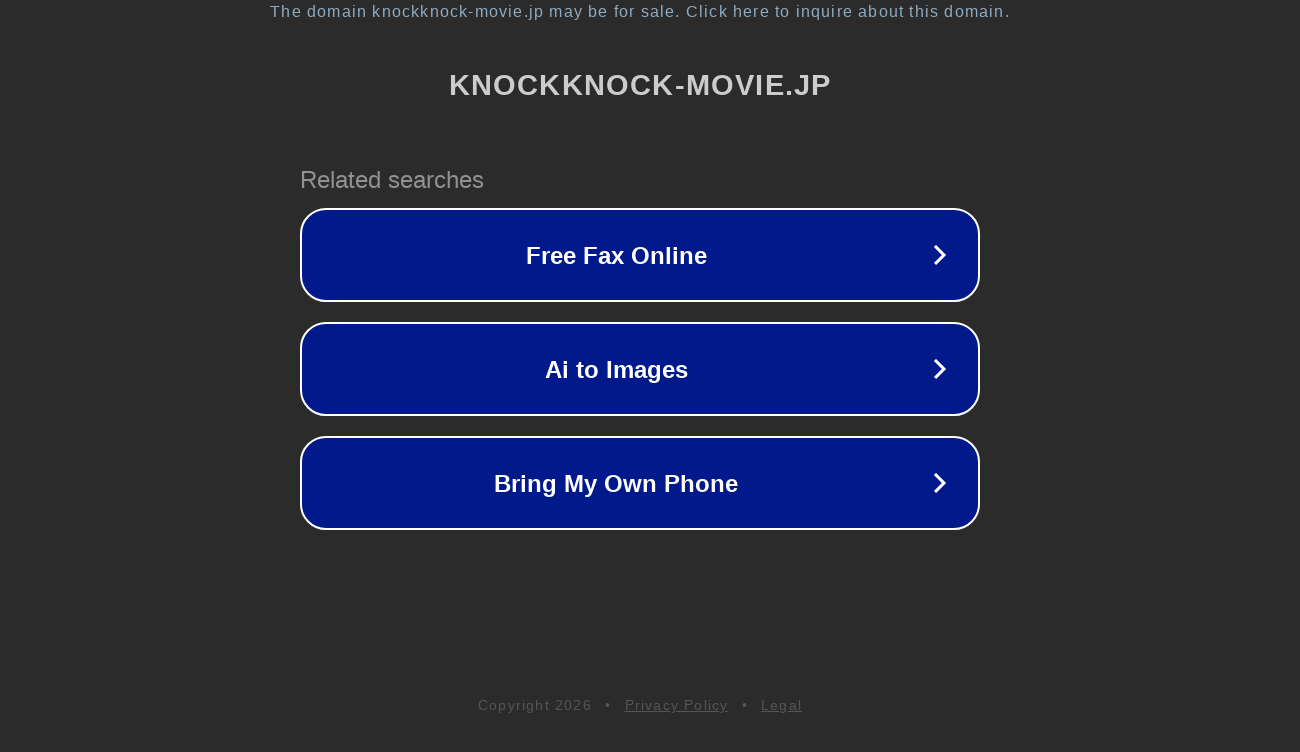

--- FILE ---
content_type: text/html; charset=utf-8
request_url: https://knockknock-movie.jp/20221222-0043/
body_size: 1078
content:
<!doctype html>
<html data-adblockkey="MFwwDQYJKoZIhvcNAQEBBQADSwAwSAJBANDrp2lz7AOmADaN8tA50LsWcjLFyQFcb/P2Txc58oYOeILb3vBw7J6f4pamkAQVSQuqYsKx3YzdUHCvbVZvFUsCAwEAAQ==_vD72h0WTLW/09+Da73wNGOtzGD2dHNK/HZl0rv8IOw/EFkjkDcsnHK5seoh/h5UQq/3+IvBE3T2uXpLc83W/Xg==" lang="en" style="background: #2B2B2B;">
<head>
    <meta charset="utf-8">
    <meta name="viewport" content="width=device-width, initial-scale=1">
    <link rel="icon" href="[data-uri]">
    <link rel="preconnect" href="https://www.google.com" crossorigin>
</head>
<body>
<div id="target" style="opacity: 0"></div>
<script>window.park = "[base64]";</script>
<script src="/bBWmfQRIs.js"></script>
</body>
</html>
